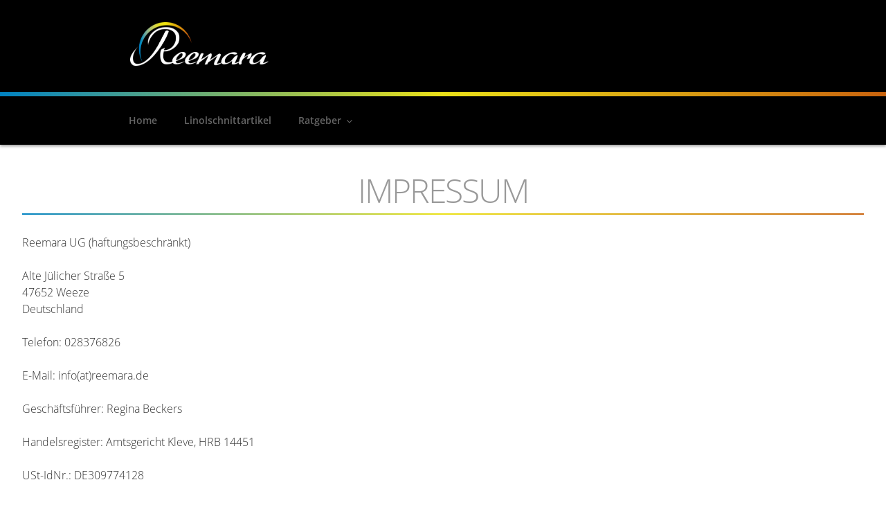

--- FILE ---
content_type: text/css
request_url: https://reemara.de/wp-content/uploads/sgf-css/style-c2210cac86aa8938fd63649a6b3b73d5.css
body_size: 3694
content:
 header nav.social-navigation { display: none; } header nav.social-navigation li { float: right; } header nav.social-navigation a { background-color: #000; border: 2px solid #666; } header nav.social-navigation a:hover { background-color: #000; border: 2px solid #0283c0; opacity: 1; } header nav.social-navigation a .icon { margin: -1px 0px 0 0px; color: #666; } header nav.social-navigation a:hover .icon { color: #0283c0; } @media screen and (min-width: 48em) { header nav.social-navigation { position: absolute; right: 10px; top: 10px; display: block; } } footer .widget ul li { border-bottom-color: #333; border-top-color: #333; } footer .widget ul li a { color: #fff; box-shadow: none !important; } footer .site-info p { color: #999; } header img.custom-logo { max-width: 200px; } header .site-branding { padding: 2em 0; } header .custom-header { background-color: #000; } header .navigation-top { border: 0px; background-color: #000; box-shadow: 0px 2px 4px rgba(0,0,0,0.4); } header .navigation-top a { color: #666; transition: all 0.3s ease-in-out; } header .navigation-top a:hover { color: #fff; } header .navigation-top .current-menu-item > a { color: #fff; } header .navigation-top:before { content: ""; display:block; background: linear-gradient(90deg,#0082c2,#ebe118,#c9630e); height: 6px; } header .navigation-top div.socialmedia { display: block; float: right; margin: -35px 0 0 0; } header .navigation-top div.socialmedia a { margin: 0 10px; } header .navigation-top div.socialmedia i { font-size: 20px; } header .site-navigation-fixed.navigation-top { z-index: 100; } .site-content-contain { background-color: #f1f1f1; } footer .site-info { color: #999999; } footer { background-color: #000; color: #fff; } footer a { color: #fff; transition: all 0.3s ease-in-out; } footer a:hover { color: #999 !important; } footer:before { content: ""; display:block !important; background: linear-gradient(90deg,#0082c2,#ebe118,#c9630e); height: 6px; } body { font-family: 'Open Sans', sans-serif; font-weight: 100; } body article header { float: none !important; display: block !important; width: 100% !important; text-align: center; } body article div.entry-content { float: none !important; width: 100% !important; } body article div.wrap { padding: 2em; max-width: 100%; } body div#content { background-color: #fff; padding: 0; } body div#content > div.wrap { padding: 2em; max-width: 100%; } body .border:after { content: ""; display:block; background: linear-gradient(90deg,#0082c2,#ebe118,#c9630e); height: 2px; } header .navigation-top .current-menu-item > a { color: #bbb !important; } h1, h2, h3, h4 { font-weight: 100 !important; color: #999 !important; text-transform: uppercase !important; text-align: center !important; } h1, h2 { font-size: 3em !important; letter-spacing: -2px !important; } h3, h4 { font-size: 2em !important; letter-spacing: -2px !important; text-transform: none !important; } h3.low, h4.low { } h1:after, h2:after { content: ""; display:block; background: linear-gradient(90deg,#0082c2,#ebe118,#c9630e); height: 2px; } div.single-featured-image-header { display: none; } @font-face {
	font-family: "Caveat";
	font-weight: 400;
	font-style: normal;
	src: local('Caveat Regular'), local('Caveat-Regular'), url(/wp-content/uploads/sgf-css/Wnz6HAc5bAfYB2Q7ZjYY.woff2) format('woff2'), url(/wp-content/uploads/sgf-css/Wnz6HAc5bAfYB2Q7aDYe.woff) format('woff');
	unicode-range: U+0000-00FF, U+0131, U+0152-0153, U+02BB-02BC, U+02C6, U+02DA, U+02DC, U+2000-206F, U+2074, U+20AC, U+2122, U+2191, U+2193, U+2212, U+2215, U+FEFF, U+FFFD;
}
@font-face {
	font-family: "Caveat";
	font-weight: 700;
	font-style: normal;
	src: local('Caveat Bold'), local('Caveat-Bold'), url(/wp-content/uploads/sgf-css/Wnz5HAc5bAfYB2Qz3RMNpS7R.woff2) format('woff2'), url(/wp-content/uploads/sgf-css/Wnz5HAc5bAfYB2Qz3RMNqy7X.woff) format('woff');
	unicode-range: U+0000-00FF, U+0131, U+0152-0153, U+02BB-02BC, U+02C6, U+02DA, U+02DC, U+2000-206F, U+2074, U+20AC, U+2122, U+2191, U+2193, U+2212, U+2215, U+FEFF, U+FFFD;
}
@font-face {
	font-family: "Open Sans";
	font-weight: 300;
	font-style: normal;
	src: local('Open Sans Light'), local('OpenSans-Light'), url(/wp-content/uploads/sgf-css/mem5YaGs126MiZpBA-UN_r8OUuhp.woff2) format('woff2'), url(/wp-content/uploads/sgf-css/mem5YaGs126MiZpBA-UN_r8OXOhv.woff) format('woff');
	unicode-range: U+0000-00FF, U+0131, U+0152-0153, U+02BB-02BC, U+02C6, U+02DA, U+02DC, U+2000-206F, U+2074, U+20AC, U+2122, U+2191, U+2193, U+2212, U+2215, U+FEFF, U+FFFD;
}
@font-face {
	font-family: "Open Sans";
	font-weight: 400;
	font-style: normal;
	src: local('Open Sans Regular'), local('OpenSans-Regular'), url(/wp-content/uploads/sgf-css/mem8YaGs126MiZpBA-UFVZ0b.woff2) format('woff2'), url(/wp-content/uploads/sgf-css/mem8YaGs126MiZpBA-UFW50d.woff) format('woff');
	unicode-range: U+0000-00FF, U+0131, U+0152-0153, U+02BB-02BC, U+02C6, U+02DA, U+02DC, U+2000-206F, U+2074, U+20AC, U+2122, U+2191, U+2193, U+2212, U+2215, U+FEFF, U+FFFD;
}
@font-face {
	font-family: "Open Sans";
	font-weight: 600;
	font-style: normal;
	src: local('Open Sans SemiBold'), local('OpenSans-SemiBold'), url(/wp-content/uploads/sgf-css/mem5YaGs126MiZpBA-UNirkOUuhp.woff2) format('woff2'), url(/wp-content/uploads/sgf-css/mem5YaGs126MiZpBA-UNirkOXOhv.woff) format('woff');
	unicode-range: U+0000-00FF, U+0131, U+0152-0153, U+02BB-02BC, U+02C6, U+02DA, U+02DC, U+2000-206F, U+2074, U+20AC, U+2122, U+2191, U+2193, U+2212, U+2215, U+FEFF, U+FFFD;
}
@font-face {
	font-family: "Open Sans";
	font-weight: 700;
	font-style: normal;
	src: local('Open Sans Bold'), local('OpenSans-Bold'), url(/wp-content/uploads/sgf-css/mem5YaGs126MiZpBA-UN7rgOUuhp.woff2) format('woff2'), url(/wp-content/uploads/sgf-css/mem5YaGs126MiZpBA-UN7rgOXOhv.woff) format('woff');
	unicode-range: U+0000-00FF, U+0131, U+0152-0153, U+02BB-02BC, U+02C6, U+02DA, U+02DC, U+2000-206F, U+2074, U+20AC, U+2122, U+2191, U+2193, U+2212, U+2215, U+FEFF, U+FFFD;
}
@font-face {
	font-family: "Open Sans";
	font-weight: 800;
	font-style: normal;
	src: local('Open Sans ExtraBold'), local('OpenSans-ExtraBold'), url(/wp-content/uploads/sgf-css/mem5YaGs126MiZpBA-UN8rsOUuhp.woff2) format('woff2'), url(/wp-content/uploads/sgf-css/mem5YaGs126MiZpBA-UN8rsOXOhv.woff) format('woff');
	unicode-range: U+0000-00FF, U+0131, U+0152-0153, U+02BB-02BC, U+02C6, U+02DA, U+02DC, U+2000-206F, U+2074, U+20AC, U+2122, U+2191, U+2193, U+2212, U+2215, U+FEFF, U+FFFD;
} @import url(https://cdnjs.cloudflare.com/ajax/libs/font-awesome/4.6.3/css/font-awesome.css); @font-face { font-family: 'Material Icons'; font-style: normal; font-weight: 400; src: local('Material Icons'), local('MaterialIcons-Regular'), url(https://fonts.gstatic.com/s/materialicons/v21/2fcrYFNaTjcS6g4U3t-Y5ZjZjT5FdEJ140U2DJYC3mY.woff2) format('woff2'); } .material-icons { font-family: 'Material Icons'; font-weight: normal; font-style: normal; font-size: 24px; line-height: 1; letter-spacing: normal; text-transform: none; display: inline-block; white-space: nowrap; word-wrap: normal; direction: ltr; -webkit-font-feature-settings: 'liga'; -webkit-font-smoothing: antialiased; } body #counter { text-align: center; margin: 30px auto; width: 100%; cursor: default; } body #counter span { display: inline-block; background: linear-gradient(#0383bf,#5abdec); color: #fff; text-align: center; box-sizing: border-box; padding: 25px 5px 10px 5px; width: 55px; font-size: 32px; border-radius: 10px; border: 3px solid #3ba9dc; line-height: 1; } body #counter i { position: absolute; font-style: normal; color: #ffffff; text-align: center; margin: 3px 0 0 0; font-size: 15px; width: 55px; } body #counter b { color: #ddd; font-size: 45px; vertical-align: top; } @media (min-width: 767px) and (max-width: 1023px) { body #counter { width: 500px; } body #counter span { width: 100px; padding: 30px 10px 10px 10px; font-size: 45px; border-radius: 15px; } body #counter i { width: 100px; font-size: 15px; margin: 5px 0 0 0; } body #counter b { font-size: 45px; line-height: 2; } } @media (min-width: 1024px) { body #counter { width: 600px; } body #counter span { width: 110px; padding: 30px 10px 10px 10px; font-size: 45px; border-radius: 15px; } body #counter i { width: 110px; margin: 5px 0 0 0; font-size: 15px; } body #counter b { font-size: 50px; line-height: 1.8; } } body #infoBox { margin: 0; padding: 0 0 20px; } body #infoBox h2 { margin: 0; padding: 0; background-color: #d28005; color: #fff !important; font-size: 2em !important; letter-spacing: 0px !important; } body #infoBox h2:after { display: none; } body #infoBox p.info { color: #999; text-align: center; margin: 10px 0; } body #infoBox a.amazonButton { width: 150px !important; display: block; margin: 0 auto; box-shadow: none; } body #infoBox a.amazonButton:hover { box-shadow: none; } body #infoBox a.amazonButton img { box-shadow: none; border: 0 none; max-width: 150px; } body div.box { display: inline-block; border: 1px solid #ddd; margin: 15px; } body div.box.product > a { padding: 15px; display: block; box-shadow: none; border: 1px solid #fff; transition: all 0.5s ease-in-out; } body div.box.product > a:hover { border: 0 none; box-shadow: none; border: 1px solid #666; } body div.box.product > a > img { max-height: 300px; display: block; margin: 0 auto; } body div.box.product > a > b { display: block; text-transform: uppercase; font-weight: 600; margin: 15px 0 0 0; font-size: 1.2em; letter-spacing: -1px; } body div.box.product > a > b > span { font-weight: 100; color: #999; display: block; margin: -8px 0 0 0; } body div.box.product > a > span { font-weight: 400; margin: 8px 0 0 0; display: block; } body div.box.product > a > ins { margin: 8px 0 0 0; display: block; background-color: #fff; text-align: right; font-weight: 600; color: rgb(34, 174, 189); } body div.box.product > a > ins > span { font-weight: 100; font-family: Arial; font-size: 0.8em; color: #999; } .menu-toggle { color: #999999; } ul.flex-direction-nav li { } ul.flex-direction-nav li a { } a.button { text-decoration: none; border: 0 none; box-shadow: none; color: #ffffff !important; background-color: #222222; padding: 15px 40px; display: inline-block; margin: 10px; font-size: 1.3em; border-radius: 10px; font-feature-settings: "liga" 1; transition: all 0.3s ease-in-out !important; } a.button.small { font-size: 0.8em; padding: 10px 20px; border-radius: 5px; background-color: #666; } a.button.small i.material-icons { font-size: 1.3em; margin: 1px 5px 0 0; } a.button:hover { text-decoration: none; border: 0 none; box-shadow: none; background-color: #4aad79; transition: all 0.5s ease-in-out !important; } a.button.amazon:hover { background-color: #ff9900; } a.button.ebay:hover { background-color: #e43137; } a.button i.material-icons { margin: 5px 20px 0px 0; line-height: 1; float: left; } a.button b { text-transform: uppercase; } .inline { display: inline-block; padding: 0; } .text { color: #666; font-family: "Open Sans",sans-serif; font-weight: 100; } .text.big { font-size: 1.5em; } .text.center { text-align: center; } .text.justify { text-align: justify; } .text-left { text-align: left !important; } .align-left { float: left !important; } .handwrite { font-family: 'Caveat', cursive !important; line-height: 1 !important; color: #999 !important; font-weight: 100 !important; } .handwrite.big { font-size: 2.5em !important; } li.sow-slider-image { border: 0 none !important; } div.siteorigin-widget-tinymce.textwidget { } body.page-id-2 article header { display: none !important; } body.page-id-2 article div.wrap { padding-top: 1em; } body.page-id-2 ul.list { margin: -80px 0 0 0; } body.page-id-2 ul.list li { color: #666; font-family: 'Open sans', sans-serif; padding: 40px 0; font-size: 1.3em; font-weight: 100; padding: 40px 40px 40px 80px; text-align: justify; } body.page-id-2 ul.list li:first-child { border-top: 0 none; } body.page-id-2 ul.list li:last-child { border-bottom: 0 none; } body.page-id-2 ul.list li h4 { text-align: left !important; font-size: 1.5em !important; margin: 0 0 10px 0 !important; color: #888 !important; } body.page-id-2 ul.list li p { color: #666; } body.page-id-2 ul.list li i.material-icons { color: #ddd; float: left; margin: 55px 0 0 -70px; display: block; position: absolute; font-size: 50px; font-feature-settings: "liga" 1; } body.page-id-2 h3 { font-size: 2.5em !important; margin-top: 40px !important; } body.page-id-2 h4 { font-size: 1.8em !important; margin-top: 40px !important; } body.page-id-2 p { color: #666; font-family: 'Open Sans', sans-serif; font-weight: 100; } body.page-id-2 p.big { font-size: 1.5em; } .border:after { content: ""; display:block; background: linear-gradient(90deg,#0082c2,#ebe118,#c9630e); height: 2px; } body.parent-pageid-266 .description { text-align: center; } body.parent-pageid-266 div.description div.preview { display: inline-block; margin: 10px; vertical-align: top; } body.parent-pageid-266 div.description div.details { display: inline-block; margin: 10px; max-width: 500px; vertical-align: top; text-align: left; } body.parent-pageid-266 div.description h3 { font-size: 1.6em; text-align: left !important; color: #444 !important; font-weight: 400 !important; margin: 0 !important; } body.parent-pageid-266 div.description img { max-height: 500px; width: auto; } body.parent-pageid-266 div.description h3 span { font-weight: 100; color: #999; } body.parent-pageid-266 div.description h4 { margin: 0 0 20px 0; padding: 0; text-align: left !important; text-transform: capitalize !important; } body.parent-pageid-266 div.description ul li { margin: -1px 0; padding: 5px 15px; border: 0 none; } body.parent-pageid-266 div.description ul li:before { content: "•"; margin: 12px 5px 0 0; font-size: 1.5em; line-height: 0; vertical-align: top; display: inline-block; font-family: Arial; color: #ddd; } body.parent-pageid-266 div.description ul li ul li { margin: 0; padding: 0 15px; } body.parent-pageid-266 div.description ul li ul li:before { content: "-"; font-weight: 100; font-family: Arial; font-size: 1.7em; margin: 11px 5px 0 0; } body.parent-pageid-266 div.description a.amazonButton { display: inline-block; box-shadow: none; margin: 0; padding: 0; } body.parent-pageid-266 div.description p.price { font-weight: 700; font-size: 2em; text-align: right; margin: 20px 0; } body.parent-pageid-266 div.description p.price span { font-size: 0.7em; font-weight: 400; color: #999; } body.parent-pageid-266 div.description p.button { text-align: right; } body.parent-pageid-590 header.site-header { background-color: #ffffff; } body.parent-pageid-590 header.site-header a { cursor: default; pointer-events: none; } body.parent-pageid-590 div.navigation-top { display: none; } body.parent-pageid-590 footer > div.wrap * { display: none; } body.parent-pageid-590 div#content > div.wrap { } div.discount { margin: 7% 0 0; } div.discount div.symbol { background-color: #f00; color: #fff; display: inline-block; border-radius: 100px; padding: 4%; } div.discount div.symbol div { font-size: 3em; line-height: 0.9; text-align: center; } div.discount div.symbol div .qty { font-weight: 900; margin: 0; padding: 0; } div.discount div.symbol div .per { margin: 0 0 0 -15px; } div.discount div.symbol p { color: #fff; font-size: 1.3em; margin: -10px 0 0; padding: 0; text-align: center; } div.discount p.text { display: inline-block; font-size: 2em; margin: 0; padding: 10px; vertical-align: top; width: 75%; } div.widget_woocommerce_products ul.product_list_widget { text-align: center; cursor: default; } div.widget_woocommerce_products ul.product_list_widget li { display: inline-block; max-width: 200px; text-align: right; border: 1px solid #ddd; padding: 10px; margin: 10px; vertical-align: top; transition: all 0.3s ease-in-out; } div.widget_woocommerce_products ul.product_list_widget li:hover { border: 1px solid #31c0d8; } div.widget_woocommerce_products ul.product_list_widget li a { text-align: left; } div.widget_woocommerce_products ul.product_list_widget li a img { display: block; float: none; margin: 0 auto; } div.widget_woocommerce_products ul.product_list_widget li a span { margin: 10px 0px; display: block; height: 70px; } div.widget_woocommerce_products ul.product_list_widget li del { color: #999; margin: 0 5px 0 0; } div.widget_woocommerce_products ul.product_list_widget li del span { } div.widget_woocommerce_products ul.product_list_widget li del span span { } div.widget_woocommerce_products ul.product_list_widget li ins { background-color: #fff; font-weight: 600; } div.widget_woocommerce_products ul.product_list_widget li ins span { } div.widget_woocommerce_products ul.product_list_widget li ins span span { } body.has-sidebar.woocommerce-page:not(.error404) #primary { margin: 0 auto; float: none; } body.has-sidebar.woocommerce-page:not(.error404) #primary h1 { font-size: 2em !important; text-align: left !important; color: #444 !important; font-weight: 600 !important; line-height: 1; } body.has-sidebar.woocommerce-page:not(.error404) #primary h1:after { display: none; } body.has-sidebar.woocommerce-page:not(.error404) #primary p.price { text-align: right; font-size: 1.3em; } body.has-sidebar.woocommerce-page:not(.error404) #primary p.price ins { background-color: #fff; font-weight: 600; } body.has-sidebar.woocommerce-page:not(.error404) #primary button.single_add_to_cart_button{ padding: 2.5%; } div.woocommerce-product-details__short-description ul { list-style: none; } div.woocommerce-product-details__short-description ul li { margin: 15px 0; } body.has-sidebar.woocommerce-page:not(.error404) #primary form.cart { margin: 40px 0; } body.has-sidebar.woocommerce-page:not(.error404) #primary div.product_meta span { display: block; margin: 10px 0; } body.has-sidebar.woocommerce-page:not(.error404) #primary div.flex-viewport { margin: 0 0 20px 0; } .woocommerce-product-gallery--columns-4 .flex-control-thumbs li { width: calc(25% - 10px); border: 1px solid #dddddd; margin: 10px 10px 0 0; } #jp-relatedposts { margin: 100px 0 !important; } #jp-relatedposts .jp-relatedposts-items-visual h4.jp-relatedposts-post-title { text-align: left !important; margin: 15px 0 !important; line-height: 1 !important; padding: 0; } #jp-relatedposts .jp-relatedposts-items .jp-relatedposts-post .jp-relatedposts-post-title a { text-decoration: none; box-shadow: none; line-height: 1; } .woocommerce-page ul.products li.product { border: 1px solid #ddd; padding: 10px; } .woocommerce-page ul.products li.product span.price { text-align: right; } .woocommerce-page ul.products li.product span.price ins { background-color: #fff; font-weight: 600; color: #ff0000; } .woocommerce-page ul.products li.product h2.woocommerce-loop-product__title { font-size: 1.3em !important; line-height: 1; font-weight: 400 !important; color: #444444 !important; text-transform: none !important; text-align: left !important; margin: 0 0; padding: 10px 0; height: 100px; } .woocommerce-page ul.products li.product h2.woocommerce-loop-product__title:after { display: none; } .woocommerce-page ul.products li.product a.add_to_cart_button { font-size: 1em; font-weight: 600; box-shadow: none; padding: 1vw; text-align: center; } .sow-carousel-wrapper ul.sow-carousel-items li.sow-carousel-item { border: 0 none; } .sow-carousel-wrapper ul.sow-carousel-items li.sow-carousel-item h3 { margin: 15px 0 0 !important; padding: 0 0 !important; line-height: 1.2; font-size: 1.4em !important; letter-spacing: -1px !important; } .sow-carousel-wrapper ul.sow-carousel-items li.sow-carousel-item:hover h3 { color: #444444 !important; } .sow-carousel-wrapper ul.sow-carousel-items li.sow-carousel-item a:hover { box-shadow: none; } .entry-author-link, .entry-date { display: none; }

--- FILE ---
content_type: text/css
request_url: https://reemara.de/wp-content/uploads/sgf-css/font-d42f679e1f8cfb432de47e5207225d13.css
body_size: 491
content:
@font-face {
	font-family: "Libre Franklin";
	font-weight: 300;
	font-style: normal;
	src: local('Libre Franklin Light'), local('LibreFranklin-Light'), url(/wp-content/uploads/sgf-css/jizAREVItHgc8qDIbSTKq4XkRi20-SI0q1s.woff2) format('woff2'), url(/wp-content/uploads/sgf-css/jizAREVItHgc8qDIbSTKq4XkRi20-SI6q10.woff) format('woff');
	unicode-range: U+0000-00FF, U+0131, U+0152-0153, U+02BB-02BC, U+02C6, U+02DA, U+02DC, U+2000-206F, U+2074, U+20AC, U+2122, U+2191, U+2193, U+2212, U+2215, U+FEFF, U+FFFD;
}
@font-face {
	font-family: "Libre Franklin";
	font-weight: 300;
	font-style: italic;
	src: local('Libre Franklin Light Italic'), local('LibreFranklin-LightItalic'), url(/wp-content/uploads/sgf-css/jizGREVItHgc8qDIbSTKq4XkRiUa454xm1npjQ.woff2) format('woff2'), url(/wp-content/uploads/sgf-css/jizGREVItHgc8qDIbSTKq4XkRiUa454xm1fpiw.woff) format('woff');
	unicode-range: U+0000-00FF, U+0131, U+0152-0153, U+02BB-02BC, U+02C6, U+02DA, U+02DC, U+2000-206F, U+2074, U+20AC, U+2122, U+2191, U+2193, U+2212, U+2215, U+FEFF, U+FFFD;
}
@font-face {
	font-family: "Libre Franklin";
	font-weight: 400;
	font-style: normal;
	src: local('Libre Franklin'), local('LibreFranklin-Regular'), url(/wp-content/uploads/sgf-css/jizDREVItHgc8qDIbSTKq4XkRiUf2zc.woff2) format('woff2'), url(/wp-content/uploads/sgf-css/jizDREVItHgc8qDIbSTKq4XkRiUR2zE.woff) format('woff');
	unicode-range: U+0000-00FF, U+0131, U+0152-0153, U+02BB-02BC, U+02C6, U+02DA, U+02DC, U+2000-206F, U+2074, U+20AC, U+2122, U+2191, U+2193, U+2212, U+2215, U+FEFF, U+FFFD;
}
@font-face {
	font-family: "Libre Franklin";
	font-weight: 400;
	font-style: italic;
	src: local('Libre Franklin Italic'), local('LibreFranklin-Italic'), url(/wp-content/uploads/sgf-css/jizBREVItHgc8qDIbSTKq4XkRiUa6zUTjg.woff2) format('woff2'), url(/wp-content/uploads/sgf-css/jizBREVItHgc8qDIbSTKq4XkRiUa6zsTiA.woff) format('woff');
	unicode-range: U+0000-00FF, U+0131, U+0152-0153, U+02BB-02BC, U+02C6, U+02DA, U+02DC, U+2000-206F, U+2074, U+20AC, U+2122, U+2191, U+2193, U+2212, U+2215, U+FEFF, U+FFFD;
}
@font-face {
	font-family: "Libre Franklin";
	font-weight: 600;
	font-style: normal;
	src: local('Libre Franklin SemiBold'), local('LibreFranklin-SemiBold'), url(/wp-content/uploads/sgf-css/jizAREVItHgc8qDIbSTKq4XkRi3A_yI0q1s.woff2) format('woff2'), url(/wp-content/uploads/sgf-css/jizAREVItHgc8qDIbSTKq4XkRi3A_yI6q10.woff) format('woff');
	unicode-range: U+0000-00FF, U+0131, U+0152-0153, U+02BB-02BC, U+02C6, U+02DA, U+02DC, U+2000-206F, U+2074, U+20AC, U+2122, U+2191, U+2193, U+2212, U+2215, U+FEFF, U+FFFD;
}
@font-face {
	font-family: "Libre Franklin";
	font-weight: 600;
	font-style: italic;
	src: local('Libre Franklin SemiBold Italic'), local('LibreFranklin-SemiBoldItalic'), url(/wp-content/uploads/sgf-css/jizGREVItHgc8qDIbSTKq4XkRiUa4-o3m1npjQ.woff2) format('woff2'), url(/wp-content/uploads/sgf-css/jizGREVItHgc8qDIbSTKq4XkRiUa4-o3m1fpiw.woff) format('woff');
	unicode-range: U+0000-00FF, U+0131, U+0152-0153, U+02BB-02BC, U+02C6, U+02DA, U+02DC, U+2000-206F, U+2074, U+20AC, U+2122, U+2191, U+2193, U+2212, U+2215, U+FEFF, U+FFFD;
}
@font-face {
	font-family: "Libre Franklin";
	font-weight: 800;
	font-style: normal;
	src: local('Libre Franklin ExtraBold'), local('LibreFranklin-ExtraBold'), url(/wp-content/uploads/sgf-css/jizAREVItHgc8qDIbSTKq4XkRi24_SI0q1s.woff2) format('woff2'), url(/wp-content/uploads/sgf-css/jizAREVItHgc8qDIbSTKq4XkRi24_SI6q10.woff) format('woff');
	unicode-range: U+0000-00FF, U+0131, U+0152-0153, U+02BB-02BC, U+02C6, U+02DA, U+02DC, U+2000-206F, U+2074, U+20AC, U+2122, U+2191, U+2193, U+2212, U+2215, U+FEFF, U+FFFD;
}
@font-face {
	font-family: "Libre Franklin";
	font-weight: 800;
	font-style: italic;
	src: local('Libre Franklin ExtraBold Italic'), local('LibreFranklin-ExtraBoldItalic'), url(/wp-content/uploads/sgf-css/jizGREVItHgc8qDIbSTKq4XkRiUa45I1m1npjQ.woff2) format('woff2'), url(/wp-content/uploads/sgf-css/jizGREVItHgc8qDIbSTKq4XkRiUa45I1m1fpiw.woff) format('woff');
	unicode-range: U+0000-00FF, U+0131, U+0152-0153, U+02BB-02BC, U+02C6, U+02DA, U+02DC, U+2000-206F, U+2074, U+20AC, U+2122, U+2191, U+2193, U+2212, U+2215, U+FEFF, U+FFFD;
}
@font-face {
	font-family: "Libre Franklin";
	font-weight: 300;
	font-style: normal;
	src: local('Libre Franklin Light'), local('LibreFranklin-Light'), url(/wp-content/uploads/sgf-css/jizAREVItHgc8qDIbSTKq4XkRi20-SI0q1s.woff2) format('woff2'), url(/wp-content/uploads/sgf-css/jizAREVItHgc8qDIbSTKq4XkRi20-SI6q10.woff) format('woff');
	unicode-range: U+0100-024F, U+0259, U+1E00-1EFF, U+2020, U+20A0-20AB, U+20AD-20CF, U+2113, U+2C60-2C7F, U+A720-A7FF;
}
@font-face {
	font-family: "Libre Franklin";
	font-weight: 300;
	font-style: italic;
	src: local('Libre Franklin Light Italic'), local('LibreFranklin-LightItalic'), url(/wp-content/uploads/sgf-css/jizGREVItHgc8qDIbSTKq4XkRiUa454xm1npjQ.woff2) format('woff2'), url(/wp-content/uploads/sgf-css/jizGREVItHgc8qDIbSTKq4XkRiUa454xm1fpiw.woff) format('woff');
	unicode-range: U+0100-024F, U+0259, U+1E00-1EFF, U+2020, U+20A0-20AB, U+20AD-20CF, U+2113, U+2C60-2C7F, U+A720-A7FF;
}
@font-face {
	font-family: "Libre Franklin";
	font-weight: 400;
	font-style: normal;
	src: local('Libre Franklin'), local('LibreFranklin-Regular'), url(/wp-content/uploads/sgf-css/jizDREVItHgc8qDIbSTKq4XkRiUf2zc.woff2) format('woff2'), url(/wp-content/uploads/sgf-css/jizDREVItHgc8qDIbSTKq4XkRiUR2zE.woff) format('woff');
	unicode-range: U+0100-024F, U+0259, U+1E00-1EFF, U+2020, U+20A0-20AB, U+20AD-20CF, U+2113, U+2C60-2C7F, U+A720-A7FF;
}
@font-face {
	font-family: "Libre Franklin";
	font-weight: 400;
	font-style: italic;
	src: local('Libre Franklin Italic'), local('LibreFranklin-Italic'), url(/wp-content/uploads/sgf-css/jizBREVItHgc8qDIbSTKq4XkRiUa6zUTjg.woff2) format('woff2'), url(/wp-content/uploads/sgf-css/jizBREVItHgc8qDIbSTKq4XkRiUa6zsTiA.woff) format('woff');
	unicode-range: U+0100-024F, U+0259, U+1E00-1EFF, U+2020, U+20A0-20AB, U+20AD-20CF, U+2113, U+2C60-2C7F, U+A720-A7FF;
}
@font-face {
	font-family: "Libre Franklin";
	font-weight: 600;
	font-style: normal;
	src: local('Libre Franklin SemiBold'), local('LibreFranklin-SemiBold'), url(/wp-content/uploads/sgf-css/jizAREVItHgc8qDIbSTKq4XkRi3A_yI0q1s.woff2) format('woff2'), url(/wp-content/uploads/sgf-css/jizAREVItHgc8qDIbSTKq4XkRi3A_yI6q10.woff) format('woff');
	unicode-range: U+0100-024F, U+0259, U+1E00-1EFF, U+2020, U+20A0-20AB, U+20AD-20CF, U+2113, U+2C60-2C7F, U+A720-A7FF;
}
@font-face {
	font-family: "Libre Franklin";
	font-weight: 600;
	font-style: italic;
	src: local('Libre Franklin SemiBold Italic'), local('LibreFranklin-SemiBoldItalic'), url(/wp-content/uploads/sgf-css/jizGREVItHgc8qDIbSTKq4XkRiUa4-o3m1npjQ.woff2) format('woff2'), url(/wp-content/uploads/sgf-css/jizGREVItHgc8qDIbSTKq4XkRiUa4-o3m1fpiw.woff) format('woff');
	unicode-range: U+0100-024F, U+0259, U+1E00-1EFF, U+2020, U+20A0-20AB, U+20AD-20CF, U+2113, U+2C60-2C7F, U+A720-A7FF;
}
@font-face {
	font-family: "Libre Franklin";
	font-weight: 800;
	font-style: normal;
	src: local('Libre Franklin ExtraBold'), local('LibreFranklin-ExtraBold'), url(/wp-content/uploads/sgf-css/jizAREVItHgc8qDIbSTKq4XkRi24_SI0q1s.woff2) format('woff2'), url(/wp-content/uploads/sgf-css/jizAREVItHgc8qDIbSTKq4XkRi24_SI6q10.woff) format('woff');
	unicode-range: U+0100-024F, U+0259, U+1E00-1EFF, U+2020, U+20A0-20AB, U+20AD-20CF, U+2113, U+2C60-2C7F, U+A720-A7FF;
}
@font-face {
	font-family: "Libre Franklin";
	font-weight: 800;
	font-style: italic;
	src: local('Libre Franklin ExtraBold Italic'), local('LibreFranklin-ExtraBoldItalic'), url(/wp-content/uploads/sgf-css/jizGREVItHgc8qDIbSTKq4XkRiUa45I1m1npjQ.woff2) format('woff2'), url(/wp-content/uploads/sgf-css/jizGREVItHgc8qDIbSTKq4XkRiUa45I1m1fpiw.woff) format('woff');
	unicode-range: U+0100-024F, U+0259, U+1E00-1EFF, U+2020, U+20A0-20AB, U+20AD-20CF, U+2113, U+2C60-2C7F, U+A720-A7FF;
}

--- FILE ---
content_type: text/css
request_url: https://reemara.de/wp-content/uploads/sgf-css/style-9b7ab8549e5a7d7a03be5004de0652c5.css
body_size: 3695
content:
 header nav.social-navigation { display: none; } header nav.social-navigation li { float: right; } header nav.social-navigation a { background-color: #000; border: 2px solid #666; } header nav.social-navigation a:hover { background-color: #000; border: 2px solid #0283c0; opacity: 1; } header nav.social-navigation a .icon { margin: -1px 0px 0 0px; color: #666; } header nav.social-navigation a:hover .icon { color: #0283c0; } @media screen and (min-width: 48em) { header nav.social-navigation { position: absolute; right: 10px; top: 10px; display: block; } } footer .widget ul li { border-bottom-color: #333; border-top-color: #333; } footer .widget ul li a { color: #fff; box-shadow: none !important; } footer .site-info p { color: #999; } header img.custom-logo { max-width: 200px; } header .site-branding { padding: 2em 0; } header .custom-header { background-color: #000; } header .navigation-top { border: 0px; background-color: #000; box-shadow: 0px 2px 4px rgba(0,0,0,0.4); } header .navigation-top a { color: #666; transition: all 0.3s ease-in-out; } header .navigation-top a:hover { color: #fff; } header .navigation-top .current-menu-item > a { color: #fff; } header .navigation-top:before { content: ""; display:block; background: linear-gradient(90deg,#0082c2,#ebe118,#c9630e); height: 6px; } header .navigation-top div.socialmedia { display: block; float: right; margin: -35px 0 0 0; } header .navigation-top div.socialmedia a { margin: 0 10px; } header .navigation-top div.socialmedia i { font-size: 20px; } header .site-navigation-fixed.navigation-top { z-index: 100; } .site-content-contain { background-color: #f1f1f1; } footer .site-info { color: #999999; } footer { background-color: #000; color: #fff; } footer a { color: #fff; transition: all 0.3s ease-in-out; } footer a:hover { color: #999 !important; } footer:before { content: ""; display:block !important; background: linear-gradient(90deg,#0082c2,#ebe118,#c9630e); height: 6px; } body { font-family: 'Open Sans', sans-serif; font-weight: 100; } body article header { float: none !important; display: block !important; width: 100% !important; text-align: center; } body article div.entry-content { float: none !important; width: 100% !important; } body article div.wrap { padding: 2em; max-width: 100%; } body div#content { background-color: #fff; padding: 0; } body div#content > div.wrap { padding: 2em; max-width: 100%; } body .border:after { content: ""; display:block; background: linear-gradient(90deg,#0082c2,#ebe118,#c9630e); height: 2px; } header .navigation-top .current-menu-item > a { color: #bbb !important; } h1, h2, h3, h4 { font-weight: 100 !important; color: #999 !important; text-transform: uppercase !important; text-align: center !important; } h1, h2 { font-size: 3em !important; letter-spacing: -2px !important; } h3, h4 { font-size: 2em !important; letter-spacing: -2px !important; text-transform: none !important; } h3.low, h4.low { } h1:after, h2:after { content: ""; display:block; background: linear-gradient(90deg,#0082c2,#ebe118,#c9630e); height: 2px; } div.single-featured-image-header { display: none; } @font-face {
	font-family: "Caveat";
	font-weight: 400;
	font-style: normal;
	src: local('Caveat Regular'), local('Caveat-Regular'), url(/wp-content/uploads/sgf-css/Wnz6HAc5bAfYB2Q7ZjYY.woff2) format('woff2'), url(/wp-content/uploads/sgf-css/Wnz6HAc5bAfYB2Q7aDYe.woff) format('woff');
	unicode-range: U+0000-00FF, U+0131, U+0152-0153, U+02BB-02BC, U+02C6, U+02DA, U+02DC, U+2000-206F, U+2074, U+20AC, U+2122, U+2191, U+2193, U+2212, U+2215, U+FEFF, U+FFFD;
}
@font-face {
	font-family: "Caveat";
	font-weight: 700;
	font-style: normal;
	src: local('Caveat Bold'), local('Caveat-Bold'), url(/wp-content/uploads/sgf-css/Wnz5HAc5bAfYB2Qz3RMNpS7R.woff2) format('woff2'), url(/wp-content/uploads/sgf-css/Wnz5HAc5bAfYB2Qz3RMNqy7X.woff) format('woff');
	unicode-range: U+0000-00FF, U+0131, U+0152-0153, U+02BB-02BC, U+02C6, U+02DA, U+02DC, U+2000-206F, U+2074, U+20AC, U+2122, U+2191, U+2193, U+2212, U+2215, U+FEFF, U+FFFD;
}
@font-face {
	font-family: "Open Sans";
	font-weight: 300;
	font-style: normal;
	src: local('Open Sans Light'), local('OpenSans-Light'), url(/wp-content/uploads/sgf-css/mem5YaGs126MiZpBA-UN_r8OUuhp.woff2) format('woff2'), url(/wp-content/uploads/sgf-css/mem5YaGs126MiZpBA-UN_r8OXOhv.woff) format('woff');
	unicode-range: U+0000-00FF, U+0131, U+0152-0153, U+02BB-02BC, U+02C6, U+02DA, U+02DC, U+2000-206F, U+2074, U+20AC, U+2122, U+2191, U+2193, U+2212, U+2215, U+FEFF, U+FFFD;
}
@font-face {
	font-family: "Open Sans";
	font-weight: 400;
	font-style: normal;
	src: local('Open Sans Regular'), local('OpenSans-Regular'), url(/wp-content/uploads/sgf-css/mem8YaGs126MiZpBA-UFVZ0b.woff2) format('woff2'), url(/wp-content/uploads/sgf-css/mem8YaGs126MiZpBA-UFW50d.woff) format('woff');
	unicode-range: U+0000-00FF, U+0131, U+0152-0153, U+02BB-02BC, U+02C6, U+02DA, U+02DC, U+2000-206F, U+2074, U+20AC, U+2122, U+2191, U+2193, U+2212, U+2215, U+FEFF, U+FFFD;
}
@font-face {
	font-family: "Open Sans";
	font-weight: 600;
	font-style: normal;
	src: local('Open Sans SemiBold'), local('OpenSans-SemiBold'), url(/wp-content/uploads/sgf-css/mem5YaGs126MiZpBA-UNirkOUuhp.woff2) format('woff2'), url(/wp-content/uploads/sgf-css/mem5YaGs126MiZpBA-UNirkOXOhv.woff) format('woff');
	unicode-range: U+0000-00FF, U+0131, U+0152-0153, U+02BB-02BC, U+02C6, U+02DA, U+02DC, U+2000-206F, U+2074, U+20AC, U+2122, U+2191, U+2193, U+2212, U+2215, U+FEFF, U+FFFD;
}
@font-face {
	font-family: "Open Sans";
	font-weight: 700;
	font-style: normal;
	src: local('Open Sans Bold'), local('OpenSans-Bold'), url(/wp-content/uploads/sgf-css/mem5YaGs126MiZpBA-UN7rgOUuhp.woff2) format('woff2'), url(/wp-content/uploads/sgf-css/mem5YaGs126MiZpBA-UN7rgOXOhv.woff) format('woff');
	unicode-range: U+0000-00FF, U+0131, U+0152-0153, U+02BB-02BC, U+02C6, U+02DA, U+02DC, U+2000-206F, U+2074, U+20AC, U+2122, U+2191, U+2193, U+2212, U+2215, U+FEFF, U+FFFD;
}
@font-face {
	font-family: "Open Sans";
	font-weight: 800;
	font-style: normal;
	src: local('Open Sans ExtraBold'), local('OpenSans-ExtraBold'), url(/wp-content/uploads/sgf-css/mem5YaGs126MiZpBA-UN8rsOUuhp.woff2) format('woff2'), url(/wp-content/uploads/sgf-css/mem5YaGs126MiZpBA-UN8rsOXOhv.woff) format('woff');
	unicode-range: U+0000-00FF, U+0131, U+0152-0153, U+02BB-02BC, U+02C6, U+02DA, U+02DC, U+2000-206F, U+2074, U+20AC, U+2122, U+2191, U+2193, U+2212, U+2215, U+FEFF, U+FFFD;
} @import url(https://cdnjs.cloudflare.com/ajax/libs/font-awesome/4.6.3/css/font-awesome.css); @font-face { font-family: 'Material Icons'; font-style: normal; font-weight: 400; src: local('Material Icons'), local('MaterialIcons-Regular'), url(https://fonts.gstatic.com/s/materialicons/v21/2fcrYFNaTjcS6g4U3t-Y5ZjZjT5FdEJ140U2DJYC3mY.woff2) format('woff2'); } .material-icons { font-family: 'Material Icons'; font-weight: normal; font-style: normal; font-size: 24px; line-height: 1; letter-spacing: normal; text-transform: none; display: inline-block; white-space: nowrap; word-wrap: normal; direction: ltr; -webkit-font-feature-settings: 'liga'; -webkit-font-smoothing: antialiased; } body #counter { text-align: center; margin: 30px auto; width: 100%; cursor: default; } body #counter span { display: inline-block; background: linear-gradient(#0383bf,#5abdec); color: #fff; text-align: center; box-sizing: border-box; padding: 25px 5px 10px 5px; width: 55px; font-size: 32px; border-radius: 10px; border: 3px solid #3ba9dc; line-height: 1; } body #counter i { position: absolute; font-style: normal; color: #ffffff; text-align: center; margin: 3px 0 0 0; font-size: 15px; width: 55px; } body #counter b { color: #ddd; font-size: 45px; vertical-align: top; } @media (min-width: 767px) and (max-width: 1023px) { body #counter { width: 500px; } body #counter span { width: 100px; padding: 30px 10px 10px 10px; font-size: 45px; border-radius: 15px; } body #counter i { width: 100px; font-size: 15px; margin: 5px 0 0 0; } body #counter b { font-size: 45px; line-height: 2; } } @media (min-width: 1024px) { body #counter { width: 600px; } body #counter span { width: 110px; padding: 30px 10px 10px 10px; font-size: 45px; border-radius: 15px; } body #counter i { width: 110px; margin: 5px 0 0 0; font-size: 15px; } body #counter b { font-size: 50px; line-height: 1.8; } } body #infoBox { margin: 0; padding: 0 0 20px; } body #infoBox h2 { margin: 0; padding: 0; background-color: #d28005; color: #fff !important; font-size: 2em !important; letter-spacing: 0px !important; } body #infoBox h2:after { display: none; } body #infoBox p.info { color: #999; text-align: center; margin: 10px 0; } body #infoBox a.amazonButton { width: 150px !important; display: block; margin: 0 auto; box-shadow: none; } body #infoBox a.amazonButton:hover { box-shadow: none; } body #infoBox a.amazonButton img { box-shadow: none; border: 0 none; max-width: 150px; } body div.box { display: inline-block; border: 1px solid #ddd; margin: 15px; } body div.box.product > a { padding: 15px; display: block; box-shadow: none; border: 1px solid #fff; transition: all 0.5s ease-in-out; } body div.box.product > a:hover { border: 0 none; box-shadow: none; border: 1px solid #666; } body div.box.product > a > img { max-height: 300px; display: block; margin: 0 auto; } body div.box.product > a > b { display: block; text-transform: uppercase; font-weight: 600; margin: 15px 0 0 0; font-size: 1.2em; letter-spacing: -1px; } body div.box.product > a > b > span { font-weight: 100; color: #999; display: block; margin: -8px 0 0 0; } body div.box.product > a > span { font-weight: 400; margin: 8px 0 0 0; display: block; } body div.box.product > a > ins { margin: 8px 0 0 0; display: block; background-color: #fff; text-align: right; font-weight: 600; color: rgb(34, 174, 189); } body div.box.product > a > ins > span { font-weight: 100; font-family: Arial; font-size: 0.8em; color: #999; } .menu-toggle { color: #999999; } ul.flex-direction-nav li { } ul.flex-direction-nav li a { } a.button { text-decoration: none; border: 0 none; box-shadow: none; color: #ffffff !important; background-color: #222222; padding: 15px 40px; display: inline-block; margin: 10px; font-size: 1.3em; border-radius: 10px; font-feature-settings: "liga" 1; transition: all 0.3s ease-in-out !important; } a.button.small { font-size: 0.8em; padding: 10px 20px; border-radius: 5px; background-color: #666; } a.button.small i.material-icons { font-size: 1.3em; margin: 1px 5px 0 0; } a.button:hover { text-decoration: none; border: 0 none; box-shadow: none; background-color: #4aad79; transition: all 0.5s ease-in-out !important; } a.button.amazon:hover { background-color: #ff9900; } a.button.ebay:hover { background-color: #e43137; } a.button i.material-icons { margin: 5px 20px 0px 0; line-height: 1; float: left; } a.button b { text-transform: uppercase; } .inline { display: inline-block; padding: 0; } .text { color: #666; font-family: "Open Sans",sans-serif; font-weight: 100; } .text.big { font-size: 1.5em; } .text.center { text-align: center; } .text.justify { text-align: justify; } .text-left { text-align: left !important; } .align-left { float: left !important; } .handwrite { font-family: 'Caveat', cursive !important; line-height: 1 !important; color: #999 !important; font-weight: 100 !important; } .handwrite.big { font-size: 2.5em !important; } li.sow-slider-image { border: 0 none !important; } div.siteorigin-widget-tinymce.textwidget { } body.page-id-2 article header { display: none !important; } body.page-id-2 article div.wrap { padding-top: 1em; } body.page-id-2 ul.list { margin: -80px 0 0 0; } body.page-id-2 ul.list li { color: #666; font-family: 'Open sans', sans-serif; padding: 40px 0; font-size: 1.3em; font-weight: 100; padding: 40px 40px 40px 80px; text-align: justify; } body.page-id-2 ul.list li:first-child { border-top: 0 none; } body.page-id-2 ul.list li:last-child { border-bottom: 0 none; } body.page-id-2 ul.list li h4 { text-align: left !important; font-size: 1.5em !important; margin: 0 0 10px 0 !important; color: #888 !important; } body.page-id-2 ul.list li p { color: #666; } body.page-id-2 ul.list li i.material-icons { color: #ddd; float: left; margin: 55px 0 0 -70px; display: block; position: absolute; font-size: 50px; font-feature-settings: "liga" 1; } body.page-id-2 h3 { font-size: 2.5em !important; margin-top: 40px !important; } body.page-id-2 h4 { font-size: 1.8em !important; margin-top: 40px !important; } body.page-id-2 p { color: #666; font-family: 'Open Sans', sans-serif; font-weight: 100; } body.page-id-2 p.big { font-size: 1.5em; } .border:after { content: ""; display:block; background: linear-gradient(90deg,#0082c2,#ebe118,#c9630e); height: 2px; } body.parent-pageid-266 .description { text-align: center; } body.parent-pageid-266 div.description div.preview { display: inline-block; margin: 10px; vertical-align: top; } body.parent-pageid-266 div.description div.details { display: inline-block; margin: 10px; max-width: 500px; vertical-align: top; text-align: left; } body.parent-pageid-266 div.description h3 { font-size: 1.6em; text-align: left !important; color: #444 !important; font-weight: 400 !important; margin: 0 !important; } body.parent-pageid-266 div.description img { max-height: 500px; width: auto; } body.parent-pageid-266 div.description h3 span { font-weight: 100; color: #999; } body.parent-pageid-266 div.description h4 { margin: 0 0 20px 0; padding: 0; text-align: left !important; text-transform: capitalize !important; } body.parent-pageid-266 div.description ul li { margin: -1px 0; padding: 5px 15px; border: 0 none; } body.parent-pageid-266 div.description ul li:before { content: "•"; margin: 12px 5px 0 0; font-size: 1.5em; line-height: 0; vertical-align: top; display: inline-block; font-family: Arial; color: #ddd; } body.parent-pageid-266 div.description ul li ul li { margin: 0; padding: 0 15px; } body.parent-pageid-266 div.description ul li ul li:before { content: "-"; font-weight: 100; font-family: Arial; font-size: 1.7em; margin: 11px 5px 0 0; } body.parent-pageid-266 div.description a.amazonButton { display: inline-block; box-shadow: none; margin: 0; padding: 0; } body.parent-pageid-266 div.description p.price { font-weight: 700; font-size: 2em; text-align: right; margin: 20px 0; } body.parent-pageid-266 div.description p.price span { font-size: 0.7em; font-weight: 400; color: #999; } body.parent-pageid-266 div.description p.button { text-align: right; } body.parent-pageid-590 header.site-header { background-color: #ffffff; } body.parent-pageid-590 header.site-header a { cursor: default; pointer-events: none; } body.parent-pageid-590 div.navigation-top { display: none; } body.parent-pageid-590 footer > div.wrap * { display: none; } body.parent-pageid-590 div#content > div.wrap { } div.discount { margin: 7% 0 0; } div.discount div.symbol { background-color: #f00; color: #fff; display: inline-block; border-radius: 100px; padding: 4%; } div.discount div.symbol div { font-size: 3em; line-height: 0.9; text-align: center; } div.discount div.symbol div .qty { font-weight: 900; margin: 0; padding: 0; } div.discount div.symbol div .per { margin: 0 0 0 -15px; } div.discount div.symbol p { color: #fff; font-size: 1.3em; margin: -10px 0 0; padding: 0; text-align: center; } div.discount p.text { display: inline-block; font-size: 2em; margin: 0; padding: 10px; vertical-align: top; width: 75%; } div.widget_woocommerce_products ul.product_list_widget { text-align: center; cursor: default; } div.widget_woocommerce_products ul.product_list_widget li { display: inline-block; max-width: 200px; text-align: right; border: 1px solid #ddd; padding: 10px; margin: 10px; vertical-align: top; transition: all 0.3s ease-in-out; } div.widget_woocommerce_products ul.product_list_widget li:hover { border: 1px solid #31c0d8; } div.widget_woocommerce_products ul.product_list_widget li a { text-align: left; } div.widget_woocommerce_products ul.product_list_widget li a img { display: block; float: none; margin: 0 auto; } div.widget_woocommerce_products ul.product_list_widget li a span { margin: 10px 0px; display: block; height: 70px; } div.widget_woocommerce_products ul.product_list_widget li del { color: #999; margin: 0 5px 0 0; } div.widget_woocommerce_products ul.product_list_widget li del span { } div.widget_woocommerce_products ul.product_list_widget li del span span { } div.widget_woocommerce_products ul.product_list_widget li ins { background-color: #fff; font-weight: 600; } div.widget_woocommerce_products ul.product_list_widget li ins span { } div.widget_woocommerce_products ul.product_list_widget li ins span span { } body.has-sidebar.woocommerce-page:not(.error404) #primary { margin: 0 auto; float: none; } body.has-sidebar.woocommerce-page:not(.error404) #primary h1 { font-size: 2em !important; text-align: left !important; color: #444 !important; font-weight: 600 !important; line-height: 1; } body.has-sidebar.woocommerce-page:not(.error404) #primary h1:after { display: none; } body.has-sidebar.woocommerce-page:not(.error404) #primary p.price { text-align: right; font-size: 1.3em; } body.has-sidebar.woocommerce-page:not(.error404) #primary p.price ins { background-color: #fff; font-weight: 600; } body.has-sidebar.woocommerce-page:not(.error404) #primary button.single_add_to_cart_button{ padding: 2.5%; } div.woocommerce-product-details__short-description ul { list-style: none; } div.woocommerce-product-details__short-description ul li { margin: 15px 0; } body.has-sidebar.woocommerce-page:not(.error404) #primary form.cart { margin: 40px 0; } body.has-sidebar.woocommerce-page:not(.error404) #primary div.product_meta span { display: block; margin: 10px 0; } body.has-sidebar.woocommerce-page:not(.error404) #primary div.flex-viewport { margin: 0 0 20px 0; } .woocommerce-product-gallery--columns-4 .flex-control-thumbs li { width: calc(25% - 10px); border: 1px solid #dddddd; margin: 10px 10px 0 0; } #jp-relatedposts { margin: 100px 0 !important; } #jp-relatedposts .jp-relatedposts-items-visual h4.jp-relatedposts-post-title { text-align: left !important; margin: 15px 0 !important; line-height: 1 !important; padding: 0; } #jp-relatedposts .jp-relatedposts-items .jp-relatedposts-post .jp-relatedposts-post-title a { text-decoration: none; box-shadow: none; line-height: 1; } .woocommerce-page ul.products li.product { border: 1px solid #ddd; padding: 10px; } .woocommerce-page ul.products li.product span.price { text-align: right; } .woocommerce-page ul.products li.product span.price ins { background-color: #fff; font-weight: 600; color: #ff0000; } .woocommerce-page ul.products li.product h2.woocommerce-loop-product__title { font-size: 1.3em !important; line-height: 1; font-weight: 400 !important; color: #444444 !important; text-transform: none !important; text-align: left !important; margin: 0 0; padding: 10px 0; height: 100px; } .woocommerce-page ul.products li.product h2.woocommerce-loop-product__title:after { display: none; } .woocommerce-page ul.products li.product a.add_to_cart_button { font-size: 1em; font-weight: 600; box-shadow: none; padding: 1vw; text-align: center; } .sow-carousel-wrapper ul.sow-carousel-items li.sow-carousel-item { border: 0 none; } .sow-carousel-wrapper ul.sow-carousel-items li.sow-carousel-item h3 { margin: 15px 0 0 !important; padding: 0 0 !important; line-height: 1.2; font-size: 1.4em !important; letter-spacing: -1px !important; } .sow-carousel-wrapper ul.sow-carousel-items li.sow-carousel-item:hover h3 { color: #444444 !important; } .sow-carousel-wrapper ul.sow-carousel-items li.sow-carousel-item a:hover { box-shadow: none; } .entry-author-link, .entry-date { display: none; }